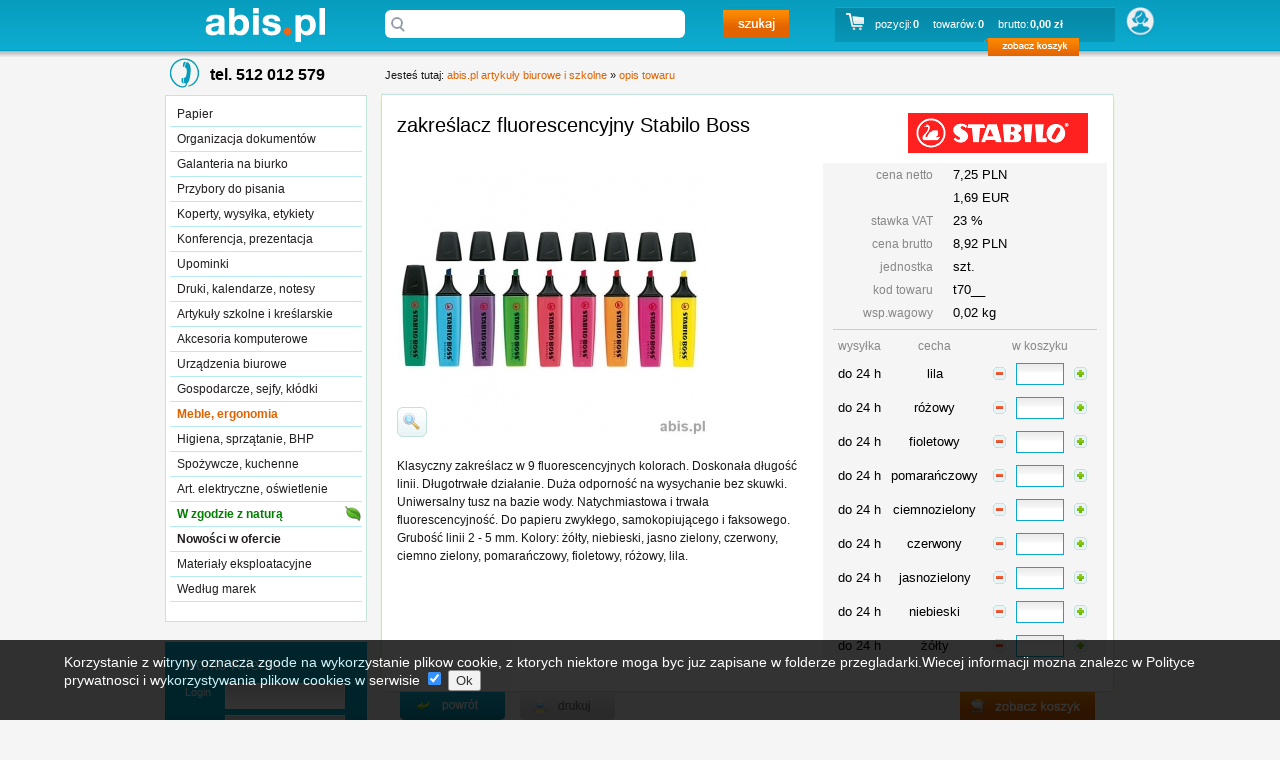

--- FILE ---
content_type: text/html
request_url: https://abis.pl/index.php?idp=194716&kod1=t70__
body_size: 13178
content:
<!DOCTYPE html PUBLIC "-//W3C//DTD XHTML 1.0 Transitional//EN" "http://www.w3.org/TR/xhtml1/DTD/xhtml1-transitional.dtd">
<html xmlns="http://www.w3.org/1999/xhtml">
<head>
<meta http-equiv="Content-Type" content="text/html; charset=iso-8859-2" />
<meta http-equiv="Content-Language" content="pl-PL" />
<meta name="google-site-verification" content="TVCTyeZQezBOtxufb04xKpG3i67c3fhRsC9njV9cilk" />
<meta name="verify-v1" content="0DYIm8ZYyfjElwXHQ4FaKo5rfhLFqvSPHxzsICCFQAM=" >
<meta name="revisit-after" content="3 days" />	
<title>zakreślacz fluorescencyjny Stabilo Boss -  artykuły biurowe i szkolne materiały eksploatacyjne Biuroserwis Warszawa</title>

	<meta name="keywords" content=" artykuły, materiały, biurowe, szkolne, eksploatacyjne, akcesoria ,zakreślacz, fluorescencyjny, Stabilo" />
	
	<meta name="description" content="Artykuły Biurowe i Szkolne ABIS.pl jest nowoczesną, otwartą , wielofunkcyjną platformą handlową umożliwiającą zakupy artykułów biurowych i szkolnych, materiałów eksploatacyjnych oraz wszelkiego wyposażenia dla biur urzędów i instytucji. " />
	<meta name="robots" content="index,follow,all" /> 	
<meta name="viewport" content="width=device-width, initial-scale=1.0"> 																		
<!--	<script type="text/javascript" src="assets/js/jquery-1.4.2.min.js"></script>-->
<script type="text/javascript" src="assets/js/jquery-1.7.2.js"></script>
	<script type="text/javascript" src="assets/js/jqc_abis2.js?v=250471"></script>
	<link href="assets/stylesheets/style_beta2.css?v25" rel="stylesheet" type="text/css" media="screen,print" />
<!--<script src="bb_fbslider.js"></script>-->
<!--<style  type="text/css" >
#fb_open{background: url("fb.png") no-repeat scroll 0 0 transparent;padding: 10px;width: 235px;height:402px;position: fixed;margin-top: -200px;left: 0px;top: 60%; z-index:100;}
.fb_close{background-position: 0px 0px -242px 0px;}
 </style>
 <script type="text/javascript">
$(function()
	{
    $("#fb_open").css("left","-210px");
	$("#fb_open").click(
		function () 
			{
			if ($(this).hasClass("fb_close"))
				{
				$("#fb_open").animate({left: "-210px"}, 1000 );
				$(this).removeClass("fb_close");
				}
			else
				{
				$("#fb_open").animate({left: "0px"}, 1000 );
				$(this).addClass("fb_close");
				};
			}
		);
	});
    </script>

-->
	
<!--	<script type='text/javascript' src='assets/js/jquery-autocomplete/lib/jquery.js'></script>	-->
	<script type='text/javascript' src='assets/js/jquery-autocomplete/lib/jquery.bgiframe.min.js'></script>
	<script type='text/javascript' src='assets/js/jquery-autocomplete/lib/jquery.ajaxQueue.js'></script>
<!--		<script type='text/javascript' src='assets/js/jquery-autocomplete/lib/thickbox-compressed.js'></script> -->
<script type='text/javascript' src='js/jquery.autocomplete.js'></script><script type='text/javascript' src='js/jquery.prettyPhoto.js'></script>		
<link rel="stylesheet" href="css/prettyPhoto.css" type="text/css" media="screen" title="prettyPhoto main stylesheet"  />
<link rel="stylesheet" type="text/css" href="js/styles.css?v=20221003" />
<link rel="stylesheet" type="text/css" href="js/slider.css?v5" />

	<!--	<link rel="stylesheet" type="text/css" href="assets/js/jquery-autocomplete/lib/thickbox.css" /> -->
	<script type="text/javascript">
  $(document).ready(function(){
var options, a;

  options = { serviceUrl:'includes/hint3.php' };
  a = $('#szukane').autocomplete(options);
  
	$(".image-holder a[rel^='prettyPhoto']").prettyPhoto({theme:'facebook'});
	
	
	










	






	
	
  });
  

  
	</script>
	
<style>
/* The Modal (background) */
.modal {
	
    display: none; /* Hidden by default */
    position: fixed; /* Stay in place */
    z-index: 1; /* Sit on top */
    padding-top: 200px; /* Location of the box */
    left: 0;
    top: 0;
    width: 100%; /* Full width */
    height: 100%; /* Full height */
    overflow: auto; /* Enable scroll if needed */
    background-color: rgb(0,0,0); /* Fallback color */
    background-color: rgba(0,0,0,0.4); /* Black w/ opacity */
}

/* Modal Content */
.modal-content {
    position: relative;
    background-color: #fefefe;
    margin: auto;
    padding: 0;
    border: 1px solid #888;
    width: 35%;
    box-shadow: 0 4px 8px 0 rgba(0,0,0,0.2),0 6px 20px 0 rgba(0,0,0,0.19);
    -webkit-animation-name: animatetop;
    -webkit-animation-duration: 0.4s;
    animation-name: animatetop;
    animation-duration: 0.4s
}

/* Add Animation */
@-webkit-keyframes animatetop {
    from {top:-300px; opacity:0} 
    to {top:0; opacity:1}
}

@keyframes animatetop {
    from {top:-300px; opacity:0}
    to {top:0; opacity:1}
}

/* The Close Button */
.closem {
    color: white;
    float: right;
    font-size: 28px;
    font-weight: bold;
}

.closem:hover,
.closem:focus {
    color: #000;
    text-decoration: none;
    cursor: pointer;
}

.modal-header {
    padding: 20px 16px;
    background-color: #12b7dd;
    color: white;
	font-size: 20px;
    font-weight: bold;
}

.modal-body {padding: 20px 16px;font-size: 16px;
    font-weight: bold;}

.modal-footer {
    padding: 2px 16px;
    background-color: #5cb85c;
    color: white;
}

/* Slideshow */
.slideshow-container {
    max-width: 710px;
    position: relative;
    margin: auto
}

.mySlides {
    display: none;
  height: 371px;
     
}

.prev,
.next {
    cursor: pointer;
    position: absolute;
    top: 45%;
    width: auto;
    margin-top: -22px;
    padding: 10px;
    color: #222428;
    font-weight: bold;
    font-size: 40px;
    transition: .6s ease;
    border-radius: 0 3px 3px 0
}

.next {
    right: 0px;
    border-radius: 3px 3px 3px 3px
}

.prev {
    left: 0px;
    border-radius: 3px 3px 3px 3px
}


.active,{
    background-color: #717171
}

</style>
	
	
	
	
	
<!--	<script src="assets/js/thickbox-compressed.js" type="text/javascript"></script>	
	<link rel="stylesheet" href="assets/css/thickbox.css" type="text/css" media="screen" />	-->


	<link rel="stylesheet" href="assets/css2/print.css" type="text/css" media="print" />	


	<!--[if lte IE 6]><link href="assets/stylesheets/style-ie.css" rel="stylesheet" type="text/css" /><![endif]-->
	<!--[if IE 7]><link href="assets/stylesheets/style-ie7.css" rel="stylesheet" type="text/css" /><![endif]-->



	
<script type="text/javascript">
    function cookiesDirectiveScriptWrapper(){
        // Cookie creating scripts etc here....
        //cdScriptAppend('google.js', 'head');
    }
</script>



</head>
<body  onload="window.name='abispl';">



<!-- The Modal -->
<div id="myModal" class="modal">


  <!-- Modal content -->
  <div class="modal-content">
    <div class="modal-header">
      <span class="closem">×</span>
      <h2>Happy Hours!</h2>
    </div>
    <div class="modal-body">
      <p style="line-height: 150%;">Składając teraz zamówienie otrzymasz rabat 20 PLN netto. Kwota do zapłaty zostanie pomniejszona o 24.64 PLN</p>
	  <p><br />
	  <a href="koszyk.php?happyhours=tak" style="color:#ff7100;">Tak, korzystam!</a> <a href="koszyk.php?happyhours=nie" style="color:#ff7100;margin-left:200px;">Nie, dziekuję!</a>
	  </p>
    </div>
  </div>

</div>



<!-- The Modal -->
<div id="myModal2" class="modal">

  <!-- Modal content -->
  <div class="modal-content">
    <div class="modal-header">
      <span class="closem">×</span>
      <h2>Akceptacja zamówienia!</h2>
    </div>
    <div class="modal-body">
      <p style="line-height: 150%;">zamowienie zostalo zaakceptowane.</p>
	  <p>Dziekujemy!
	  </p>
    </div>
  </div>

</div>




	<div id="header" style="left:0px;">
    <div id="header-in">
    	<div class="wrapper">
        	<a id="logo" title="artykuły biurowe materiały eksploatacyjne  Warszawa" class="replace" href="/">abis.pl artykuły biurowe i szkolne</a>
        	<form id="search" name="search" action="index.php" method="get">
                    <!--<input type="hidden" name='jakfacebook' id="jakfacebook" value="0" />-->
            	<fieldset>
				<input type="hidden" name="gecoszyk" id="gecoszyk" />
                    <label for="szukane">Szukaj</label>
					<!--<input name="voice" id="voice" type="hidden" />-->
                    <input type="search" id="szukane" name="szukane" class="textinput" value="" x-webkit-speech onwebkitspeechchange="document.search.voice.value=document.search.szukane.value;this.form.submit();"/>
					<!--<input type="text" id="search" name="search" class="textinput" value="" x-webkit-speech onwebkitspeechchange="document.search.voice.value=document.search.search.value;this.form.submit();"/>					-->
									<button type="submit" id="szukaj" value="szukaj">szukaj</button>                    
                    				
                    <!-- <label class="wrap"><input type="checkbox" class="checkbox" /> szukaj również w opisach</label> -->
                </fieldset>
            </form>
			
            <a href="koszyk.php" id="view-cart" class="replace" title="artykuły biurowe w koszyku">zobacz koszyk</a>			<div id="cart" class="pointer " onclick="window.location='koszyk.php';">
       


			<ul style='padding: 2px 2px 2px 10px;'>
               	    
					
                    <li style="padding-left: 30px;padding-top:0px; background: url('assets/images/cart-full-icon_beta.png') no-repeat left;">

                    	<dl>
                        	<dt>pozycji:</dt>
                            <dd id="jq_dn1">0</dd>
                            <dt>towarów:</dt>
                            <dd id="jq_dn2">0</dd>
                           
                                                        <dt>brutto:</dt>
                            <dd id="jq_dn3">0,00 zł</dd>
                                                    </dl>
                    </li>
               	</ul>
            </div>
               

    <div class="moving-div"  id="movingDiv" style="position: absolute; cursor: pointer;">
		<img src="assets/images/exact_trimmed_circle_icon.png" height="30px;" onclick="scrollToField();" style="cursor: pointer; color: blue;"><br>
		
	</div>


<script>
function positionMovingDiv() {
  const cart = document.getElementById('cart');
  const movingDiv = document.getElementById('movingDiv');

  if (!cart || !movingDiv) return;

  const cartOffsetLeft = cart.offsetLeft;
  const cartOffsetTop = cart.offsetTop;
  const cartWidth = cart.offsetWidth;
  const movingDivWidth = movingDiv.offsetWidth;

  // Calculate new left: just after cart
  const proposedLeft = cartOffsetLeft + cartWidth + 10;

  // Check if movingDiv would overflow screen width
  const screenWidth = window.innerWidth;
  const proposedRight = proposedLeft + movingDivWidth;

  if (proposedRight > screenWidth) {
    movingDiv.style.display = 'none'; // hide it if not enough space
  } else {
    movingDiv.style.display = 'block'; // show it
    movingDiv.style.position = 'absolute';
    movingDiv.style.left = `${proposedLeft}px`;
    movingDiv.style.top = `${cartOffsetTop}px`;
  }
}

window.addEventListener('DOMContentLoaded', positionMovingDiv);
window.addEventListener('resize', positionMovingDiv);
</script>





	        </div>

    </div>
    </div>
    <script>
      function scrollToField() {
    const targetField = document.getElementById('username');

    const elementPosition = targetField.getBoundingClientRect().top + window.pageYOffset;

    // Calculate the scroll position to place the element 25% from the top
    const offset = window.innerHeight * 0.15; // 25% of the window's height
    const scrollToPosition = elementPosition - offset;

    // Smooth scroll to the calculated position
    window.scrollTo({
      top: scrollToPosition,
      behavior: 'smooth'
    });
//    targetField.scrollIntoView({
//      behavior: 'smooth',
//      block: 'center'
//    });
    targetField.focus();
  }
  </script>
	<script>
 $(document).ready(function(){
	 $("#gecoszyk").val("0");






 })
</script>



    
	<div id="main" style="padding-top: 50px;">
		<div class="wrapper">
							        	<div id="col1">
            	
            	<a class="tel" name="tel" href="callto:+48512012579" title="BOK Warszawa">tel. 512 012 579</a>
            
            	
            
                <div class="categories">
                    
                                        <ul>
						<li ><a  href="index.php?kodkat=2&amp;katglo=2" title="">Papier</a></li><li ><a  href="index.php?kodkat=4&amp;katglo=4" title="">Organizacja dokumentów</a></li><li ><a  href="index.php?kodkat=6&amp;katglo=6" title="">Galanteria na biurko</a></li><li ><a  href="index.php?kodkat=8&amp;katglo=8" title="">Przybory do pisania</a></li><li ><a  href="index.php?kodkat=a&amp;katglo=a" title="">Koperty, wysyłka, etykiety</a></li><li ><a  href="index.php?kodkat=c&amp;katglo=c" title="">Konferencja, prezentacja</a></li><li ><a  href="index.php?kodkat=d&amp;katglo=d" title="">Upominki</a></li><li ><a  href="index.php?kodkat=e&amp;katglo=e" title="">Druki, kalendarze, notesy</a></li><li ><a  href="index.php?kodkat=g&amp;katglo=g" title="">Artykuły&nbsp;szkolne&nbsp;i&nbsp;kreślarskie</a></li><li ><a  href="index.php?kodkat=h&amp;katglo=h" title="">Akcesoria komputerowe</a></li><li ><a  href="index.php?kodkat=m&amp;katglo=m" title="">Urządzenia biurowe</a></li><li ><a  href="index.php?kodkat=n&amp;katglo=n" title="">Gospodarcze, sejfy, kłódki</a></li><li ><a class="special5" href="index.php?kodkat=o&amp;katglo=o" title="">Meble, ergonomia</a></li><li ><a  href="index.php?kodkat=p&amp;katglo=p" title="">Higiena, sprzątanie, BHP</a></li><li ><a  href="index.php?kodkat=q&amp;katglo=q" title="">Spożywcze, kuchenne</a></li><li ><a  href="index.php?kodkat=r&amp;katglo=r" title="">Art. elektryczne, oświetlenie</a></li><li ><a class="natura" href="index.php?kodkat=s&amp;katglo=s" title="">W zgodzie z naturą</a></li><li ><a class="special2" href="index.php?kodkat=t&amp;katglo=t" title="">Nowości w ofercie</a></li><li ><a  href="index.php?kodkat=v&amp;katglo=v" title="">Materiały eksploatacyjne</a></li><li ><a  href="index.php?kodkat=z&amp;katglo=z" title="">Według marek</a></li>                        <!-- <li><a href="" class="special">Według marek</a></li> -->
                    </ul>
                </div>

    	   
   	       
                
                <form id="login" action="index.php" name="login" method="post">
                	<fieldset>
                    	<h3><a href="index.php?f=nowy">Konto Klienta</a></h3>
                    	<label for="username">Login</label>
                        <input type="text" id="username" name="username" class="textinput" onkeypress="return wykonajEnterLogowanie(event,'password');" />
                        <label for="password">Hasło</label>
                        <input type="password" id="password" name="password" class="textinput" onkeypress="return wykonajEnterLogowanie(event,'loguj');" /><br />
                        <input type="hidden" name="zaloguj" value="zaloguj" />
                        <label for="zaloguj">
						
						<br />
                        <a href="/pro/pass" style="color: #fff;font-size:0.9em;">nie&nbsp;pamiętam&nbsp;hasła</a>
                        
						</label>
							<input id="zaloguj" type="submit" name="zaloguj" value="zaloguj" style="float: right;" />
<!--                           <button type="submit" name="zaloguj" id="zaloguj" value="zaloguj" onclick="this.form.submit();">zaloguj</button> --> 
                        
                    </fieldset>
                </form>
              
              
                <!--<div class="ad">
                <img src="images/feed-icon32x32.png" alt="" onclick="$('#login').toggle();" />
                </div> -->
<!--
<p><br /></p>
<div class="categories">    
&nbsp;&nbsp;&nbsp;&nbsp;<a href="http://stary.abis.pl">poprzednia wersja http://stary.abis.pl</a>
	<ul>
		<li></li>
	</ul>
</div>	            
-->

                <div class="ad">
					
				</div>
<p><br />


</p>
				
            </div>
            
            	<div id="col2">
            		<div class="crumbs">
            			
            			                			Jesteś tutaj: <a href="index.php" title="artykuły biurowe materiały eksploatacyjne">abis.pl  artykuły biurowe i szkolne</a>      &raquo; <a href='#'>opis towaru</a>							                	<!--</div>-->
                	

				</div>
		        


                <div class="content">
                	<form class="content-form" action="" name="jq_towary">
                        <fieldset>
                        	
                            <!-- </a><a href="#" id="help" class="replace">pomoc</a> -->
                            
                        <div class="item-single">
                        
                        													<div id="ikomarka">
											<a href='index.php?kodkat=z&kodkat2=z7mgg'>											<img src="https://abis.pl/abis_graf/logo_stabilo.gif" alt="zakreślacz fluorescencyjny Stabilo Boss" />
											</a>										</div>
									                                
                                <h1 class="fn" >
                                <!-- <h1 class="fn promo"> -->
									zakreślacz fluorescencyjny Stabilo Boss																			      
									      							<!--  -->
								</h1>

                               
  								<div class="desc">
                                	<div class="image-holder">
										
										<a rel="prettyPhoto[gallery3]" id="sredniefotolink" class="thickbox" href="https://abis.pl/abis_graf/t70__c1.jpg" title="zakreślacz fluorescencyjny Stabilo Boss">                                        <img id="sredniefoto" src="afoto/t70__c1.jpg" alt="zakreślacz fluorescencyjny Stabilo Boss" class="photo" />
										</a>										<a rel="prettyPhoto[gallery2]" id="srednielupka" href="https://abis.pl/abis_graf/t70__c1.jpg" class="thickbox magnify pointer replace" title="zakreślacz fluorescencyjny Stabilo Boss">powiďż˝ksz zdjďż˝cie</a>										
										
										



	
                                    </div>
                                    
                                    
                                    <div class="prod-info">
     
                                    
                                        <table summary="zakreślacz fluorescencyjny Stabilo Boss">
                                            <!--<tr class="netto"> -->
                                            <tr>
                                                <th>cena netto</th>
                                                <td>7,25 PLN</td>
                                            </tr>
                                                                                        <tr>
                                                <th></th>
                                                <td>1,69 EUR</td>
                                            </tr>
                                                                                        <tr>
                                                <th>stawka VAT</th>
                                                <td><span class="tax">23 %</span></td>
                                            </tr>
                                                                                        <tr>
                                                <th>cena brutto</th>
                                                <td><span class="price">8,92</span> PLN</td>
                                            </tr>
                                                                                        <tr>
                                                <th>jednostka</th>
                                                <td><span class="measurment">szt.</span></td>
                                            </tr>
                            				
                                            <tr>
                                                <th>kod towaru</th>
                                                <td><span class="code">t70__</span></td>
                                            </tr>
                                            
											                                            <tr>
                                                <th>wsp.wagowy</th>
                                                <td><span class="code">0,02 kg</span></td>
                                            </tr>
											                                            
                                            
                            				                                            <tr><td colspan="2">										
                                        <table>
                                        <tr><th>wysyłka</th><th>cecha</th><th id="wku">w koszyku</th></tr>                                                                                                                        
								
                                        <tr>
                                        	<td class="delivery" nowrap="nowrap">do 24 h											
											
																						
											
					    	        		</td>
                                        	
                                            
             									
                               
                                            
                                            
                                            
                                            <td class="feature" title="t7058">lila                                          

											

											</td>
										  
                                        	<td class="amount" >
                                    			<input type="hidden" name="kct7058" value="7.25" />
		    			    	    			<input type="hidden" name="kvt7058" value="23.00" />
                                                <input type="hidden" name="czt7058" value="1" />		                                                		
                                                <input type="hidden" name="lot7058" value="" />									    									
												
								<table style="width:10px; border-spacing: 0px 0px 0px 0px; margin: 0px 0px 0px 0px; padding 0px 0px 0px 0px;">
									<tr style="margin: 0; padding 0; border: 0px solid #fff">                                    
																				
		

										<td class="minus" id="minusikt7058" style="visibility:visible; margin: 0 0 0 0; padding 0 0 0 0; border: 0px solid #fff">
											<a class="pointer replace" onclick='minusuj("t7058","3.140.190.126.1121769780189","3.140.190.126361","t",event)'>-</a>
										</td>
										<td style="margin: 0 0 0 0; padding 0 0 0 0; border: 0px solid #fff">
										   <input maxlength="5" style="width:40px;margin: 0px 0px;" type="text"  class="ile" name="kt7058" id="kt7058" onkeypress="return isNumberKey(event,'t7058')" onkeyup='jq_ilosci("t7058","3.140.190.126.1121769780189","3.140.190.126361","t",event);' value="" />
										</td>
										<td class="plus" id="plusikt7058" style="visibility:visible;margin-left:-1px;margin: 0 0 0 0; padding 0 0 0 0; border: 0px solid #fff">
											<a onclick='plusuj("t7058","3.140.190.126.1121769780189","3.140.190.126361","t",event)' class="pointer replace">+</a>
										</td>
																				</tr>									
								</table>
												
											</td>
                                        </tr>

 	                            	
                                        <tr>
                                        	<td class="delivery" nowrap="nowrap">do 24 h											
											
																						
											
					    	        		</td>
                                        	
                                            
             									
                               
                                            
                                            
                                            
                                            <td class="feature" title="t7056">różowy                                          

											

											</td>
										  
                                        	<td class="amount" >
                                    			<input type="hidden" name="kct7056" value="7.25" />
		    			    	    			<input type="hidden" name="kvt7056" value="23.00" />
                                                <input type="hidden" name="czt7056" value="1" />		                                                		
                                                <input type="hidden" name="lot7056" value="" />									    									
												
								<table style="width:10px; border-spacing: 0px 0px 0px 0px; margin: 0px 0px 0px 0px; padding 0px 0px 0px 0px;">
									<tr style="margin: 0; padding 0; border: 0px solid #fff">                                    
																				
		

										<td class="minus" id="minusikt7056" style="visibility:visible; margin: 0 0 0 0; padding 0 0 0 0; border: 0px solid #fff">
											<a class="pointer replace" onclick='minusuj("t7056","3.140.190.126.1121769780189","3.140.190.126361","t",event)'>-</a>
										</td>
										<td style="margin: 0 0 0 0; padding 0 0 0 0; border: 0px solid #fff">
										   <input maxlength="5" style="width:40px;margin: 0px 0px;" type="text"  class="ile" name="kt7056" id="kt7056" onkeypress="return isNumberKey(event,'t7056')" onkeyup='jq_ilosci("t7056","3.140.190.126.1121769780189","3.140.190.126361","t",event);' value="" />
										</td>
										<td class="plus" id="plusikt7056" style="visibility:visible;margin-left:-1px;margin: 0 0 0 0; padding 0 0 0 0; border: 0px solid #fff">
											<a onclick='plusuj("t7056","3.140.190.126.1121769780189","3.140.190.126361","t",event)' class="pointer replace">+</a>
										</td>
																				</tr>									
								</table>
												
											</td>
                                        </tr>

 	                            	
                                        <tr>
                                        	<td class="delivery" nowrap="nowrap">do 24 h											
											
																						
											
					    	        		</td>
                                        	
                                            
             									
                               
                                            
                                            
                                            
                                            <td class="feature" title="t7055">fioletowy                                          

											

											</td>
										  
                                        	<td class="amount" >
                                    			<input type="hidden" name="kct7055" value="7.25" />
		    			    	    			<input type="hidden" name="kvt7055" value="23.00" />
                                                <input type="hidden" name="czt7055" value="1" />		                                                		
                                                <input type="hidden" name="lot7055" value="" />									    									
												
								<table style="width:10px; border-spacing: 0px 0px 0px 0px; margin: 0px 0px 0px 0px; padding 0px 0px 0px 0px;">
									<tr style="margin: 0; padding 0; border: 0px solid #fff">                                    
																				
		

										<td class="minus" id="minusikt7055" style="visibility:visible; margin: 0 0 0 0; padding 0 0 0 0; border: 0px solid #fff">
											<a class="pointer replace" onclick='minusuj("t7055","3.140.190.126.1121769780189","3.140.190.126361","t",event)'>-</a>
										</td>
										<td style="margin: 0 0 0 0; padding 0 0 0 0; border: 0px solid #fff">
										   <input maxlength="5" style="width:40px;margin: 0px 0px;" type="text"  class="ile" name="kt7055" id="kt7055" onkeypress="return isNumberKey(event,'t7055')" onkeyup='jq_ilosci("t7055","3.140.190.126.1121769780189","3.140.190.126361","t",event);' value="" />
										</td>
										<td class="plus" id="plusikt7055" style="visibility:visible;margin-left:-1px;margin: 0 0 0 0; padding 0 0 0 0; border: 0px solid #fff">
											<a onclick='plusuj("t7055","3.140.190.126.1121769780189","3.140.190.126361","t",event)' class="pointer replace">+</a>
										</td>
																				</tr>									
								</table>
												
											</td>
                                        </tr>

 	                            	
                                        <tr>
                                        	<td class="delivery" nowrap="nowrap">do 24 h											
											
																						
											
					    	        		</td>
                                        	
                                            
             									
                               
                                            
                                            
                                            
                                            <td class="feature" title="t7054">pomarańczowy                                          

											

											</td>
										  
                                        	<td class="amount" >
                                    			<input type="hidden" name="kct7054" value="7.25" />
		    			    	    			<input type="hidden" name="kvt7054" value="23.00" />
                                                <input type="hidden" name="czt7054" value="1" />		                                                		
                                                <input type="hidden" name="lot7054" value="" />									    									
												
								<table style="width:10px; border-spacing: 0px 0px 0px 0px; margin: 0px 0px 0px 0px; padding 0px 0px 0px 0px;">
									<tr style="margin: 0; padding 0; border: 0px solid #fff">                                    
																				
		

										<td class="minus" id="minusikt7054" style="visibility:visible; margin: 0 0 0 0; padding 0 0 0 0; border: 0px solid #fff">
											<a class="pointer replace" onclick='minusuj("t7054","3.140.190.126.1121769780189","3.140.190.126361","t",event)'>-</a>
										</td>
										<td style="margin: 0 0 0 0; padding 0 0 0 0; border: 0px solid #fff">
										   <input maxlength="5" style="width:40px;margin: 0px 0px;" type="text"  class="ile" name="kt7054" id="kt7054" onkeypress="return isNumberKey(event,'t7054')" onkeyup='jq_ilosci("t7054","3.140.190.126.1121769780189","3.140.190.126361","t",event);' value="" />
										</td>
										<td class="plus" id="plusikt7054" style="visibility:visible;margin-left:-1px;margin: 0 0 0 0; padding 0 0 0 0; border: 0px solid #fff">
											<a onclick='plusuj("t7054","3.140.190.126.1121769780189","3.140.190.126361","t",event)' class="pointer replace">+</a>
										</td>
																				</tr>									
								</table>
												
											</td>
                                        </tr>

 	                            	
                                        <tr>
                                        	<td class="delivery" nowrap="nowrap">do 24 h											
											
																						
											
					    	        		</td>
                                        	
                                            
             									
                               
                                            
                                            
                                            
                                            <td class="feature" title="t7051">ciemnozielony                                          

											

											</td>
										  
                                        	<td class="amount" >
                                    			<input type="hidden" name="kct7051" value="7.25" />
		    			    	    			<input type="hidden" name="kvt7051" value="23.00" />
                                                <input type="hidden" name="czt7051" value="1" />		                                                		
                                                <input type="hidden" name="lot7051" value="" />									    									
												
								<table style="width:10px; border-spacing: 0px 0px 0px 0px; margin: 0px 0px 0px 0px; padding 0px 0px 0px 0px;">
									<tr style="margin: 0; padding 0; border: 0px solid #fff">                                    
																				
		

										<td class="minus" id="minusikt7051" style="visibility:visible; margin: 0 0 0 0; padding 0 0 0 0; border: 0px solid #fff">
											<a class="pointer replace" onclick='minusuj("t7051","3.140.190.126.1121769780189","3.140.190.126361","t",event)'>-</a>
										</td>
										<td style="margin: 0 0 0 0; padding 0 0 0 0; border: 0px solid #fff">
										   <input maxlength="5" style="width:40px;margin: 0px 0px;" type="text"  class="ile" name="kt7051" id="kt7051" onkeypress="return isNumberKey(event,'t7051')" onkeyup='jq_ilosci("t7051","3.140.190.126.1121769780189","3.140.190.126361","t",event);' value="" />
										</td>
										<td class="plus" id="plusikt7051" style="visibility:visible;margin-left:-1px;margin: 0 0 0 0; padding 0 0 0 0; border: 0px solid #fff">
											<a onclick='plusuj("t7051","3.140.190.126.1121769780189","3.140.190.126361","t",event)' class="pointer replace">+</a>
										</td>
																				</tr>									
								</table>
												
											</td>
                                        </tr>

 	                            	
                                        <tr>
                                        	<td class="delivery" nowrap="nowrap">do 24 h											
											
																						
											
					    	        		</td>
                                        	
                                            
             									
                               
                                            
                                            
                                            
                                            <td class="feature" title="t7040">czerwony                                          

											

											</td>
										  
                                        	<td class="amount" >
                                    			<input type="hidden" name="kct7040" value="7.25" />
		    			    	    			<input type="hidden" name="kvt7040" value="23.00" />
                                                <input type="hidden" name="czt7040" value="1" />		                                                		
                                                <input type="hidden" name="lot7040" value="" />									    									
												
								<table style="width:10px; border-spacing: 0px 0px 0px 0px; margin: 0px 0px 0px 0px; padding 0px 0px 0px 0px;">
									<tr style="margin: 0; padding 0; border: 0px solid #fff">                                    
																				
		

										<td class="minus" id="minusikt7040" style="visibility:visible; margin: 0 0 0 0; padding 0 0 0 0; border: 0px solid #fff">
											<a class="pointer replace" onclick='minusuj("t7040","3.140.190.126.1121769780189","3.140.190.126361","t",event)'>-</a>
										</td>
										<td style="margin: 0 0 0 0; padding 0 0 0 0; border: 0px solid #fff">
										   <input maxlength="5" style="width:40px;margin: 0px 0px;" type="text"  class="ile" name="kt7040" id="kt7040" onkeypress="return isNumberKey(event,'t7040')" onkeyup='jq_ilosci("t7040","3.140.190.126.1121769780189","3.140.190.126361","t",event);' value="" />
										</td>
										<td class="plus" id="plusikt7040" style="visibility:visible;margin-left:-1px;margin: 0 0 0 0; padding 0 0 0 0; border: 0px solid #fff">
											<a onclick='plusuj("t7040","3.140.190.126.1121769780189","3.140.190.126361","t",event)' class="pointer replace">+</a>
										</td>
																				</tr>									
								</table>
												
											</td>
                                        </tr>

 	                            	
                                        <tr>
                                        	<td class="delivery" nowrap="nowrap">do 24 h											
											
																						
											
					    	        		</td>
                                        	
                                            
             									
                               
                                            
                                            
                                            
                                            <td class="feature" title="t7033">jasnozielony                                          

											

											</td>
										  
                                        	<td class="amount" >
                                    			<input type="hidden" name="kct7033" value="7.25" />
		    			    	    			<input type="hidden" name="kvt7033" value="23.00" />
                                                <input type="hidden" name="czt7033" value="1" />		                                                		
                                                <input type="hidden" name="lot7033" value="" />									    									
												
								<table style="width:10px; border-spacing: 0px 0px 0px 0px; margin: 0px 0px 0px 0px; padding 0px 0px 0px 0px;">
									<tr style="margin: 0; padding 0; border: 0px solid #fff">                                    
																				
		

										<td class="minus" id="minusikt7033" style="visibility:visible; margin: 0 0 0 0; padding 0 0 0 0; border: 0px solid #fff">
											<a class="pointer replace" onclick='minusuj("t7033","3.140.190.126.1121769780189","3.140.190.126361","t",event)'>-</a>
										</td>
										<td style="margin: 0 0 0 0; padding 0 0 0 0; border: 0px solid #fff">
										   <input maxlength="5" style="width:40px;margin: 0px 0px;" type="text"  class="ile" name="kt7033" id="kt7033" onkeypress="return isNumberKey(event,'t7033')" onkeyup='jq_ilosci("t7033","3.140.190.126.1121769780189","3.140.190.126361","t",event);' value="" />
										</td>
										<td class="plus" id="plusikt7033" style="visibility:visible;margin-left:-1px;margin: 0 0 0 0; padding 0 0 0 0; border: 0px solid #fff">
											<a onclick='plusuj("t7033","3.140.190.126.1121769780189","3.140.190.126361","t",event)' class="pointer replace">+</a>
										</td>
																				</tr>									
								</table>
												
											</td>
                                        </tr>

 	                            	
                                        <tr>
                                        	<td class="delivery" nowrap="nowrap">do 24 h											
											
																						
											
					    	        		</td>
                                        	
                                            
             									
                               
                                            
                                            
                                            
                                            <td class="feature" title="t7031">niebieski                                           

											

											</td>
										  
                                        	<td class="amount" >
                                    			<input type="hidden" name="kct7031" value="7.25" />
		    			    	    			<input type="hidden" name="kvt7031" value="23.00" />
                                                <input type="hidden" name="czt7031" value="1" />		                                                		
                                                <input type="hidden" name="lot7031" value="" />									    									
												
								<table style="width:10px; border-spacing: 0px 0px 0px 0px; margin: 0px 0px 0px 0px; padding 0px 0px 0px 0px;">
									<tr style="margin: 0; padding 0; border: 0px solid #fff">                                    
																				
		

										<td class="minus" id="minusikt7031" style="visibility:visible; margin: 0 0 0 0; padding 0 0 0 0; border: 0px solid #fff">
											<a class="pointer replace" onclick='minusuj("t7031","3.140.190.126.1121769780189","3.140.190.126361","t",event)'>-</a>
										</td>
										<td style="margin: 0 0 0 0; padding 0 0 0 0; border: 0px solid #fff">
										   <input maxlength="5" style="width:40px;margin: 0px 0px;" type="text"  class="ile" name="kt7031" id="kt7031" onkeypress="return isNumberKey(event,'t7031')" onkeyup='jq_ilosci("t7031","3.140.190.126.1121769780189","3.140.190.126361","t",event);' value="" />
										</td>
										<td class="plus" id="plusikt7031" style="visibility:visible;margin-left:-1px;margin: 0 0 0 0; padding 0 0 0 0; border: 0px solid #fff">
											<a onclick='plusuj("t7031","3.140.190.126.1121769780189","3.140.190.126361","t",event)' class="pointer replace">+</a>
										</td>
																				</tr>									
								</table>
												
											</td>
                                        </tr>

 	                            	
                                        <tr>
                                        	<td class="delivery" nowrap="nowrap">do 24 h											
											
																						
											
					    	        		</td>
                                        	
                                            
             									
                               
                                            
                                            
                                            
                                            <td class="feature" title="t7024">żółty                                          

											

											</td>
										  
                                        	<td class="amount" >
                                    			<input type="hidden" name="kct7024" value="7.25" />
		    			    	    			<input type="hidden" name="kvt7024" value="23.00" />
                                                <input type="hidden" name="czt7024" value="1" />		                                                		
                                                <input type="hidden" name="lot7024" value="" />									    									
												
								<table style="width:10px; border-spacing: 0px 0px 0px 0px; margin: 0px 0px 0px 0px; padding 0px 0px 0px 0px;">
									<tr style="margin: 0; padding 0; border: 0px solid #fff">                                    
																				
		

										<td class="minus" id="minusikt7024" style="visibility:visible; margin: 0 0 0 0; padding 0 0 0 0; border: 0px solid #fff">
											<a class="pointer replace" onclick='minusuj("t7024","3.140.190.126.1121769780189","3.140.190.126361","t",event)'>-</a>
										</td>
										<td style="margin: 0 0 0 0; padding 0 0 0 0; border: 0px solid #fff">
										   <input maxlength="5" style="width:40px;margin: 0px 0px;" type="text"  class="ile" name="kt7024" id="kt7024" onkeypress="return isNumberKey(event,'t7024')" onkeyup='jq_ilosci("t7024","3.140.190.126.1121769780189","3.140.190.126361","t",event);' value="" />
										</td>
										<td class="plus" id="plusikt7024" style="visibility:visible;margin-left:-1px;margin: 0 0 0 0; padding 0 0 0 0; border: 0px solid #fff">
											<a onclick='plusuj("t7024","3.140.190.126.1121769780189","3.140.190.126361","t",event)' class="pointer replace">+</a>
										</td>
																				</tr>									
								</table>
												
											</td>
                                        </tr>

 	                                                                    
                                                                                
                                        </table>
                                        </td></tr>
										                                            
                                            
                                        </table>

                                    </div>
                                    <div class="item-description">
                                       Klasyczny zakreślacz w 9 fluorescencyjnych kolorach. Doskonała długość linii. Długotrwałe działanie. Duża odporność na wysychanie bez skuwki. Uniwersalny tusz na bazie wody. Natychmiastowa i trwała fluorescencyjność. Do papieru zwykłego, samokopiującego i faksowego. Grubość linii 2 - 5 mm. Kolory: żółty, niebieski, jasno zielony, czerwony, ciemno zielony, pomarańczowy, fioletowy, różowy, lila.                                    </div>
                            
                            <div class="video" style="float: left">
							                              	</div>
							    </div>
                            </div>
                            
							<input type="hidden" name="doentera" value="kt7058,kt7056,kt7055,kt7054,kt7051,kt7040,kt7033,kt7031,kt7024," />

                        </fieldset>
						</form>

					</div>
            
				<!-- main content end --> 
                
                <ul id="content-bottom-buttons">
                						<li>					
					<!-- <a style="cursor: pointer;" onclick="window.location='index.php?kodkat=#t70__';" id="back-button" class="replace">powrďż˝t</a> -->
					<a style="cursor: pointer;" onclick="window.history.back();" id="back-button" class="replace">powrďż˝t</a>
					</li>							
						<!--                    <li><a href="print.php?height=520&amp;width=760&amp;kod1=t70__" id="print-button" class="replace thickbox">drukuj</a></li> --> 




                    <li><a onclick="window.print();" id="print-button" class="replace">drukuj</a></li>
                    <li><!--<a href="friend.php?height=500&amp;width=740&amp;kod1=t70__" id="notify-button" class="replace thickbox" title="&nbsp;&nbsp;&nbsp;&nbsp;powiadom znajomego">powiadom znajomego</a>--></li>
<!--<li style="margin-left:250px;"><iframe src="http://www.facebook.com/plugins/like.php?href=abis.pl/kod/t70__&amp;layout=standard&amp;show_faces=true&amp;width=250&amp;action=recommend&amp;font=verdana&amp;colorscheme=light&amp;height=80" scrolling="no" frameborder="0" style="border:none; overflow:hidden; width:250px; height:80px;" allowTransparency="true"></iframe>			                          </li>-->
                	<li><a href="koszyk.php" id="see-cart-button" class="replace">zobacz koszyk</a></li>
                </ul> 

			                  
                
			                  
			  		<div class="content sp">
			<div class="content-frame">
				<div class="content-holder inne">		
					<h3 id="zobacz-inne"><span>Zobacz inne</span></h3>
		        <div class="crumbs">
    		<a href="index.php?kodkat=z">Według marek</a> &raquo; <a href="index.php?kodkat=z&amp;kodkat2=z7mgg">Stabilo</a> &raquo; <a href="index.php?kodkat=z&amp;kodkat2=z7mgg&amp;kodkat3=z7mgg02">zakreślanie</a>        </div>
		        <div class="crumbs">
    		<a href="index.php?kodkat=8">Przybory do pisania</a> &raquo; <a href="index.php?kodkat=8&amp;kodkat2=80a">zakreślacze</a>        </div>
		        </div>
    </div>
  </div>
		              
	
	      	                
			  
			                <div class="content sp">
                	<div class="content-frame">
                      <div class="content-holder inne">
                        
                       	<h3 id="zobacz-rowniez"><span>Inni kupili</span></h3>
                        	
                            <ul class="grid-list">
                            <li><a href="index.php?idp=213936&amp;kod1=t88a__" title="cienkopis 0,4mm Stabilo Point 88 <b>Towar dostępny do wyczerpania zapasów!</b>">
																							<img src="https://abis.pl/amfoto/t88a__a.jpg" alt=""  />
																						<span>cienkopis 0,4mm Stabilo Point 88 <b>Towar dostępny do wyczerpania zapasów!</b></span></a></li><li><a href="index.php?idp=213903&amp;kod1=41103__" title="segregator A4 Donau Master 75mm, z mechanizmem">
																							<img src="https://abis.pl/amfoto/41103__a.jpg" alt=""  />
																						<span>segregator A4 Donau Master 75mm, z mechanizmem</span></a></li><li><a href="index.php?idp=214152&amp;kod1=e811c___" title="segregator A4 Esselte 75mm z mechanizmem, ekonomiczny">
																							<img src="https://abis.pl/amfoto/e811c___a.jpg" alt=""  />
																						<span>segregator A4 Esselte 75mm z mechanizmem, ekonomiczny</span></a></li><li><a href="index.php?idp=213966&amp;kod1=e1343_" title="teczka z gumką A4 kartonowa Esselte ">
																							<img src="https://abis.pl/amfoto/e1343_a.jpg" alt=""  />
																						<span>teczka z gumką A4 kartonowa Esselte </span></a></li><li><a href="index.php?idp=214108&amp;kod1=t88__" title="cienkopis 0,4mm Stabilo Point 88, podstawowe kolory">
																							<img src="https://abis.pl/amfoto/t88__a.jpg" alt=""  />
																						<span>cienkopis 0,4mm Stabilo Point 88, podstawowe kolory</span></a></li><li><a href="index.php?idp=213885&amp;kod1=b82091__" title="marker permanentny Bic Marking 2000, okrągła końcówka, gr.linii 1,7mm">
																							<img src="https://abis.pl/amfoto/b82091__a.jpg" alt=""  />
																						<span>marker permanentny Bic Marking 2000, okrągła końcówka, gr.linii 1,7mm</span></a></li><li><a href="index.php?idp=213902&amp;kod1=41104__" title="segregator A4 Donau Master 50mm, z mechanizmem">
																							<img src="https://abis.pl/amfoto/41104__a.jpg" alt=""  />
																						<span>segregator A4 Donau Master 50mm, z mechanizmem</span></a></li><li><a href="index.php?idp=213918&amp;kod1=e811a__" title="segregator A4 Esselte 75mm No. 1, z mechanizmem">
																							<img src="https://abis.pl/amfoto/e811a__a.jpg" alt=""  />
																						<span>segregator A4 Esselte 75mm No. 1, z mechanizmem</span></a></li><li><a href="index.php?idp=214047&amp;kod1=52334_" title="długopis klasyczny Pentel Superb BK77, gr.linii 0,27mm">
																							<img src="https://abis.pl/amfoto/52334_a.jpg" alt=""  />
																						<span>długopis klasyczny Pentel Superb BK77, gr.linii 0,27mm</span></a></li><li><a href="index.php?idp=213878&amp;kod1=b82498a_" title="długopis Bic Orange, gr.linii 0,3mm">
																							<img src="https://abis.pl/amfoto/b82498a_a.jpg" alt=""  />
																						<span>długopis Bic Orange, gr.linii 0,3mm</span></a></li><li><a href="index.php?idp=213964&amp;kod1=07004" title="cukier biały sypki  1kg">
																							<img src="https://abis.pl/amfoto/07004a.jpg" alt=""  />
																						<span>cukier biały sypki  1kg</span></a></li><li><a href="index.php?idp=213978&amp;kod1=44021___" title="karteczki samoprzylepne Stick'n 76x76mm, pastelowe, 100 kartek">
																							<img src="https://abis.pl/amfoto/44021___a.jpg" alt=""  />
																						<span>karteczki samoprzylepne Stick'n 76x76mm, pastelowe, 100 kartek</span></a></li><li><a href="index.php?idp=213906&amp;kod1=0701021" title="mleko 2% 1L Łaciate 12 szt./zgrz.">
																							<img src="https://abis.pl/amfoto/0701021a.jpg" alt=""  />
																						<span>mleko 2% 1L Łaciate 12 szt./zgrz.</span></a></li><li><a href="index.php?idp=213890&amp;kod1=e16690" title="koszulka na dokumenty A4 Esselte groszkowa 35mic, folia 100 szt./op.">
																							<img src="https://abis.pl/amfoto/e16690a.jpg" alt=""  />
																						<span>koszulka na dokumenty A4 Esselte groszkowa 35mic, folia 100 szt./op.</span></a></li><li><a href="index.php?idp=214078&amp;kod1=e811d__" title="segregator A4 Esselte 50mm No. 1, z mechanizmem">
																							<img src="https://abis.pl/amfoto/e811d__a.jpg" alt=""  />
																						<span>segregator A4 Esselte 50mm No. 1, z mechanizmem</span></a></li><li><a href="index.php?idp=214134&amp;kod1=b82498_" title="długopis Bic Cristal, gr.linii 0,4mm">
																							<img src="https://abis.pl/amfoto/b82498_a.jpg" alt=""  />
																						<span>długopis Bic Cristal, gr.linii 0,4mm</span></a></li><li><a href="index.php?idp=213901&amp;kod1=41925_" title="przekładki do segregatora 1/3 A4 kartonowe Aro op.100 szt.">
																							<img src="https://abis.pl/amfoto/41925_a.jpg" alt=""  />
																						<span>przekładki do segregatora 1/3 A4 kartonowe Aro op.100 szt.</span></a></li><li><a href="index.php?idp=213934&amp;kod1=572171_" title="marker permanentny Pentel N850, okrągła końcówka">
																							<img src="https://abis.pl/amfoto/572171_a.jpg" alt=""  />
																						<span>marker permanentny Pentel N850, okrągła końcówka</span></a></li><li><a href="index.php?idp=214219&amp;kod1=415199__" title="teczka z gumką A4 kartonowa  lakierowana">
																							<img src="https://abis.pl/amfoto/415199__a.jpg" alt=""  />
																						<span>teczka z gumką A4 kartonowa  lakierowana</span></a></li><li><a href="index.php?idp=213917&amp;kod1=l5570" title="zszywki 24/6 Leitz 1000 szt./op.">
																							<img src="https://abis.pl/amfoto/l5570a.jpg" alt=""  />
																						<span>zszywki 24/6 Leitz 1000 szt./op.</span></a></li><li><a href="index.php?idp=213928&amp;kod1=e56066" title="koszulka na dokumenty A4 Esselte krystaliczna, kształt U, Economy, 55mic, karton 100 szt./op.">
																							<img src="https://abis.pl/amfoto/e56066a.jpg" alt=""  />
																						<span>koszulka na dokumenty A4 Esselte krystaliczna, kształt U, Economy, 55mic, karton 100 szt./op.</span></a></li><li><a href="index.php?idp=213923&amp;kod1=070050" title="herbata czarna Lipton Yellow Label 100 torebek">
																							<img src="https://abis.pl/amfoto/070050a.jpg" alt=""  />
																						<span>herbata czarna Lipton Yellow Label 100 torebek</span></a></li><li><a href="index.php?idp=214079&amp;kod1=e83003" title="karteczki samoprzylepne Esselte 75x75mm, Contacta żółty 100 kartek">
																							<img src="https://abis.pl/amfoto/e83003a.jpg" alt=""  />
																						<span>karteczki samoprzylepne Esselte 75x75mm, Contacta żółty 100 kartek</span></a></li><li><a href="index.php?idp=213891&amp;kod1=bx201908" title="koszulka na dokumenty A4 Bantex PP, kształt U, krystaliczna, 45mic, 100 szt./op.">
																							<img src="https://abis.pl/amfoto/bx201908a.jpg" alt=""  />
																						<span>koszulka na dokumenty A4 Bantex PP, kształt U, krystaliczna, 45mic, 100 szt./op.</span></a></li><li><a href="index.php?idp=214382&amp;kod1=52362_" title="długopis żelowy Pilot G2 gel, gr.linii 0,32mm">
																							<img src="https://abis.pl/amfoto/52362_a.jpg" alt=""  />
																						<span>długopis żelowy Pilot G2 gel, gr.linii 0,32mm</span></a></li><li><a href="index.php?idp=213995&amp;kod1=73004" title="spinacze 28mm, małe  100 szt./op.">
																							<img src="https://abis.pl/amfoto/73004a.jpg" alt=""  />
																						<span>spinacze 28mm, małe  100 szt./op.</span></a></li><li><a href="index.php?idp=213907&amp;kod1=b8251__" title="marker do tablic suchościeralnych whiteboard Bic Velleda ECO 1701, okrągła końcówka, gr.linii 1,5mm">
																							<img src="https://abis.pl/amfoto/b8251__a.jpg" alt=""  />
																						<span>marker do tablic suchościeralnych whiteboard Bic Velleda ECO 1701, okrągła końcówka, gr.linii 1,5mm</span></a></li><li><a href="index.php?idp=214065&amp;kod1=776595__" title="półka, szuflada na dokumenty Donau A4">
																							<img src="https://abis.pl/amfoto/776595__a.jpg" alt=""  />
																						<span>półka, szuflada na dokumenty Donau A4</span></a></li><li><a href="index.php?idp=214692&amp;kod1=41032__" title="skoroszyt wpinany / zawieszany plastikowy A4 Biurfol twardy, z otworami do segregatora 10 szt./op.">
																							<img src="https://abis.pl/amfoto/41032__a.jpg" alt=""  />
																						<span>skoroszyt wpinany / zawieszany plastikowy A4 Biurfol twardy, z otworami do segregatora 10 szt./op.</span></a></li><li><a href="index.php?idp=213974&amp;kod1=52350_" title="długopis żelowy Pilot G1 Grip gel, gr.linii 0,32mm">
																							<img src="https://abis.pl/amfoto/52350_a.jpg" alt=""  />
																						<span>długopis żelowy Pilot G1 Grip gel, gr.linii 0,32mm</span></a></li>							                                                         
                            </ul>
                            
                          	<div class="clear"></div>
                        
                      </div>
                    </div>
              </div>
	            
			








			
			  			
			
			
			
                    
            
		    <!-- main content end --> 
				        	</div>       
					</div>
    </div>
	    <div id="wave">
		<div class="wrapper">
									
			
			
			
			
			<div class="edited" style="font-size:1.2em; color:#777" >ostatnia aktualizacja: 2026-01-30 14:20, katalog zawiera 12 041 pozycji</div>      
		</div>
    </div>    
	'		<div class="wrapper">
			<!--<img src="/assets/images/przelewy24_transparent.png" />-->
		</div>

    <div id="footer">
    	<div class="wrapper">
        
            <div class="vcard">
            	<div class="copy">&copy; ABIS.pl Artykuły Biurowe i Szkolne 1998-2025</div>
                <div class="adr">
                	<span class="fn org">ABIS Sp. z o.o.</span>, 
                    <span class="street-address">ul.Gagarina 8</span>, 
                    <span class="postal-code">00-754</span> 
                    <span class="locality">Warszawa</span>, 
                    <span class="country-name" onclick="fff();window.location.href='https://abis.pl/includes';">Poland</span>
                </div>
				  <div class="adr">
                	<span class="legal">adres do korespondencji</span>, 
                    <span class="street-address">Annopol 4A</span>, 
                    <span class="postal-code">03-236</span> 
                    <span class="locality">Warszawa</span>, 
                    <span class="country-name" onclick="window.location.href='https://abis.pl/includes';">Poland</span>
                </div>
                <div class="legal">kapitał zakładowy: 735 500 zł, Regon: 010738117, NIP: 521-10-06-189</div>
                <div class="customer-service">Biuro Obsługi Klienta, <span class="street-address">Annopol 4A, 03-236 Warszawa</span></div>
		        <div class="customer-service">tel.: <strong class="tel">+48 512 012 579</strong> (poniedziałek-piątek godz.: 8-16)</div>
		        <div class="customer-service">e-mail: <a class="email" href="/cdn-cgi/l/email-protection#503132392310313239237e203c"><span class="__cf_email__" data-cfemail="1f7e7d766c5f7e7d766c316f73">[email&#160;protected]</span></a></div>
     	        <div class="customer-service">numer rachunku: 62 1910 1048 2215 1221 7400 0001  </br>Santander Bank Polska</div>
		<!-- <div class="customer-service">numer BDO: 000548888 </div> -->             
            </div>
            <script data-cfasync="false" src="/cdn-cgi/scripts/5c5dd728/cloudflare-static/email-decode.min.js"></script><script>
			function fff() {
    var cookies = document.cookie.split("; ");
    for (var c = 0; c < cookies.length; c++) {
        var d = window.location.hostname.split(".");
        while (d.length > 0) {
            var cookieBase = encodeURIComponent(cookies[c].split(";")[0].split("=")[0]) + '=; expires=Thu, 01-Jan-1970 00:00:01 GMT; domain=' + d.join('.') + ' ;path=';
            var p = location.pathname.split('/');
            document.cookie = cookieBase + '/';
            while (p.length > 0) {
                document.cookie = cookieBase + p.join('/');
                p.pop();
            };
            d.shift();
        }
    }
};
			</script>

            <script type="text/javascript">
    var slides = document.querySelectorAll('.slide');
    var btns = document.querySelectorAll('.btn-slider');
    let currentSlide = 1;

    // Javascript for image slider manual navigation
    var manualNav = function(manual){
      slides.forEach((slide) => {
        slide.classList.remove('active');

        btns.forEach((btn) => {
          btn.classList.remove('active');
        });
      });

      slides[manual].classList.add('active');
      btns[manual].classList.add('active');
    }

    btns.forEach((btn, i) => {
      btn.addEventListener("click", () => {
        manualNav(i);
        currentSlide = i;
      });
    });

    // Javascript for image slider autoplay navigation
    var repeat = function(activeClass){
      let active = document.getElementsByClassName('active');
      let i = 1;

      var repeater = () => {
        setTimeout(function(){
          [...active].forEach((activeSlide) => {
            activeSlide.classList.remove('active');
          });

        slides[i].classList.add('active');
        btns[i].classList.add('active');
        i++;

        if(slides.length == i){
          i = 0;
        }
        if(i >= slides.length){
          return;
        }
        repeater();
      }, 7000);
      }
      repeater();
    }
    repeat();
  </script>
            
            <ul id="footer-nav" style="font-size:1.1em;">
				<!--<li><g:plusone size="small"></g:plusone></li>-->
				
                <li><a href="info.php?info=help" title="pomoc w zakupie artykułów biurowych">pomoc</a></li>
                <li><a href="info.php?info=jakkupowac" title="jak kupować artykuły biurowe w abis.pl">jak kupować</a></li>
                <!--<li><a href="info.php?info=warunki" title="warunki zakupu artykułów biurowych">warunki zakupu</a></li>-->
                <li><a href="info.php?info=onas" title="o nas">o nas</a></li>
                <li><a href="info.php?info=kontakt" title="kontakt">kontakt</a></li>
                <li><a href="info.php?info=regulamin" title="regulamin">regulamin</a></li>
                <li><a href="info.php?info=cookies" title="cookies">polityka prywatnosci</a></li>	
                <li><a href="info.php?info=cookies#reklamacje1" title="cookies">polityka cookies</a></li>			
                 <li><a href="http://epraca.pl" title="kariera oferty pracy" target="_blank class="masterTooltip">kariera - oferty pracy</a></li>		
                <li><a class="masterTooltip" href="index.php" title="strona główna">strona główna </a></li>
				
				                	<!--<li><a href="index.php?lang=en" title="english" class="english">english version</a> <a href="index.php?lang=en" title="english"><img src="images/flag_uk.gif" border="0" alt="english" /></a></li>-->
					      
				
								
		
            </ul>
            
        
            <div id="branding-bottom" style="cursor:pointer;" onclick="window.location='index.php?kodkat=apromocja';">
            
            </div>
 <!--<div><iframe src="https://www.facebook.com/plugins/like.php?href=https%3A%2F%2Fwww.facebook.com%2Fpages%2Fabispl-artyku%25C5%2582y-biurowe-i-szkolne%2F139566582779324&amp;layout=button_count&amp;show_faces=false&amp;width=450&amp;action=like&amp;font=verdana&amp;colorscheme=light&amp;height=21" scrolling="no" frameborder="0" style="border:none; overflow:hidden; width:450px; height:21px;" allowTransparency="true"></iframe></div>-->
			<!-- <div id="creditcards" style='cursor: pointer;' onclick="window.location='info.php?info=karty'"></div>-->
			
			
                                        
        </div>
        
        <div id="credits"><a href="http://gecodb.com">created by GecoDB</a></div>

    </div>




<script>
window.mobilecheck = function() {
  var check = false;
  (function(a){if(/(android|bb\d+|meego).+mobile|avantgo|bada\/|blackberry|blazer|compal|elaine|fennec|hiptop|iemobile|ip(hone|od)|iris|kindle|lge |maemo|midp|mmp|mobile.+firefox|netfront|opera m(ob|in)i|palm( os)?|phone|p(ixi|re)\/|plucker|pocket|psp|series(4|6)0|symbian|treo|up\.(browser|link)|vodafone|wap|windows ce|xda|xiino/i.test(a)||/1207|6310|6590|3gso|4thp|50[1-6]i|770s|802s|a wa|abac|ac(er|oo|s\-)|ai(ko|rn)|al(av|ca|co)|amoi|an(ex|ny|yw)|aptu|ar(ch|go)|as(te|us)|attw|au(di|\-m|r |s )|avan|be(ck|ll|nq)|bi(lb|rd)|bl(ac|az)|br(e|v)w|bumb|bw\-(n|u)|c55\/|capi|ccwa|cdm\-|cell|chtm|cldc|cmd\-|co(mp|nd)|craw|da(it|ll|ng)|dbte|dc\-s|devi|dica|dmob|do(c|p)o|ds(12|\-d)|el(49|ai)|em(l2|ul)|er(ic|k0)|esl8|ez([4-7]0|os|wa|ze)|fetc|fly(\-|_)|g1 u|g560|gene|gf\-5|g\-mo|go(\.w|od)|gr(ad|un)|haie|hcit|hd\-(m|p|t)|hei\-|hi(pt|ta)|hp( i|ip)|hs\-c|ht(c(\-| |_|a|g|p|s|t)|tp)|hu(aw|tc)|i\-(20|go|ma)|i230|iac( |\-|\/)|ibro|idea|ig01|ikom|im1k|inno|ipaq|iris|ja(t|v)a|jbro|jemu|jigs|kddi|keji|kgt( |\/)|klon|kpt |kwc\-|kyo(c|k)|le(no|xi)|lg( g|\/(k|l|u)|50|54|\-[a-w])|libw|lynx|m1\-w|m3ga|m50\/|ma(te|ui|xo)|mc(01|21|ca)|m\-cr|me(rc|ri)|mi(o8|oa|ts)|mmef|mo(01|02|bi|de|do|t(\-| |o|v)|zz)|mt(50|p1|v )|mwbp|mywa|n10[0-2]|n20[2-3]|n30(0|2)|n50(0|2|5)|n7(0(0|1)|10)|ne((c|m)\-|on|tf|wf|wg|wt)|nok(6|i)|nzph|o2im|op(ti|wv)|oran|owg1|p800|pan(a|d|t)|pdxg|pg(13|\-([1-8]|c))|phil|pire|pl(ay|uc)|pn\-2|po(ck|rt|se)|prox|psio|pt\-g|qa\-a|qc(07|12|21|32|60|\-[2-7]|i\-)|qtek|r380|r600|raks|rim9|ro(ve|zo)|s55\/|sa(ge|ma|mm|ms|ny|va)|sc(01|h\-|oo|p\-)|sdk\/|se(c(\-|0|1)|47|mc|nd|ri)|sgh\-|shar|sie(\-|m)|sk\-0|sl(45|id)|sm(al|ar|b3|it|t5)|so(ft|ny)|sp(01|h\-|v\-|v )|sy(01|mb)|t2(18|50)|t6(00|10|18)|ta(gt|lk)|tcl\-|tdg\-|tel(i|m)|tim\-|t\-mo|to(pl|sh)|ts(70|m\-|m3|m5)|tx\-9|up(\.b|g1|si)|utst|v400|v750|veri|vi(rg|te)|vk(40|5[0-3]|\-v)|vm40|voda|vulc|vx(52|53|60|61|70|80|81|83|85|98)|w3c(\-| )|webc|whit|wi(g |nc|nw)|wmlb|wonu|x700|yas\-|your|zeto|zte\-/i.test(a.substr(0,4))) check = true;})(navigator.userAgent||navigator.vendor||window.opera);
  return check;
};
</script>



<script>
  (function(i,s,o,g,r,a,m){i['GoogleAnalyticsObject']=r;i[r]=i[r]||function(){
  (i[r].q=i[r].q||[]).push(arguments)},i[r].l=1*new Date();a=s.createElement(o),
  m=s.getElementsByTagName(o)[0];a.async=1;a.src=g;m.parentNode.insertBefore(a,m)
  })(window,document,'script','//www.google-analytics.com/analytics.js','ga');

  ga('create', 'UA-858288-1', 'auto');
  ga('send', 'pageview');
  
</script>

<script>
$(document).ready(function() {
	
window.name='abispl';	
	
	var isMobile = {
    Android: function() {
        return navigator.userAgent.match(/Android/i);
    },
    BlackBerry: function() {
        return navigator.userAgent.match(/BlackBerry/i);
    },
    iOS: function() {
        return navigator.userAgent.match(/iPhone|iPad|iPod/i);
    },
    Opera: function() {
        return navigator.userAgent.match(/Opera Mini/i);
    },
    Windows: function() {
        return navigator.userAgent.match(/IEMobile/i) || navigator.userAgent.match(/WPDesktop/i);
    },
    any: function() {
        return (isMobile.Android() || isMobile.BlackBerry() || isMobile.iOS() || isMobile.Opera() || isMobile.Windows());
    }
};
	
	if (isMobile.any()) {window.location.href="https://go.abis.pl/i/t70__";};
	
	//$("#nnn").text(hhj);
        // Tooltip only Text
        $('.masterTooltip').hover(function(){
                // Hover over code
                var title = $(this).attr('title');
				if (title!=''){
                $(this).data('tipText', title).removeAttr('title');
                $('<p class="tooltip" style="font-size:15px;"></p>')
                .text(title)
                .appendTo('body')
                .fadeIn('slow');
				};
        }, function() {
                // Hover out code
                $(this).attr('title', $(this).data('tipText'));
                $('.tooltip').remove();
        }).mousemove(function(e) {
                var mousex = e.pageX + 20; //Get X coordinates
                var mousey = e.pageY + 10; //Get Y coordinates
                $('.tooltip')
                .css({ top: mousey, left: mousex })
        });
});
</script>


<script type="text/javascript" src="https://abis.pl/js/1.5.js"></script>

<script type="text/javascript">
 
    cookiesDirective('bottom',0,'privacy.html','Google Analytics,My Stats');
</script>
<div id="nnn"></div>
</body>
</html>


--- FILE ---
content_type: text/css
request_url: https://abis.pl/js/styles.css?v=20221003
body_size: -35
content:
.autocomplete {
    -moz-border-bottom-colors: none;
    -moz-border-image: none;
    -moz-border-left-colors: none;
    -moz-border-right-colors: none;
    -moz-border-top-colors: none;
    background: none repeat scroll 0 0 #FFFFFF;
    border-color: -moz-use-text-color #A4A4A4 #A4A4A4;
    border-radius: 0 0 5px 5px;
    border-right: 1px solid #A4A4A4;
    border-style: none solid solid;
    border-width: medium 1px 1px;
    box-shadow: 0 3px 6px #AAAAAA;
    overflow: auto;
	font-size: 12px;
}
.autocomplete > div {
    border: medium none;
    padding: 8px;
}
.autocomplete > div + div {
    border-top: 1px solid #EEEEEE;
}
.autocomplete .selected {
    background: none repeat scroll 0 0 #EDFDFF;
}
.autocomplete strong {
    color: #009BCF;
}


